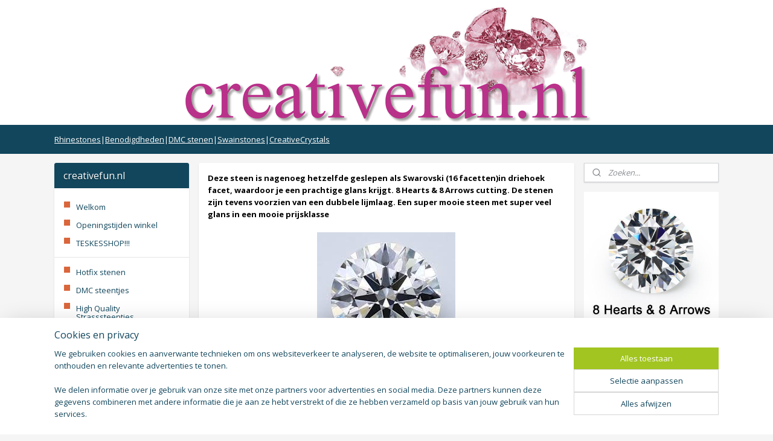

--- FILE ---
content_type: text/html; charset=UTF-8
request_url: https://www.creativefun.nl/c-1791588/creativecrystals/
body_size: 14382
content:
<!DOCTYPE html>
<!--[if lt IE 7]>
<html lang="nl"
      class="no-js lt-ie9 lt-ie8 lt-ie7 secure"> <![endif]-->
<!--[if IE 7]>
<html lang="nl"
      class="no-js lt-ie9 lt-ie8 is-ie7 secure"> <![endif]-->
<!--[if IE 8]>
<html lang="nl"
      class="no-js lt-ie9 is-ie8 secure"> <![endif]-->
<!--[if gt IE 8]><!-->
<html lang="nl" class="no-js secure">
<!--<![endif]-->
<head prefix="og: http://ogp.me/ns#">
    <meta http-equiv="Content-Type" content="text/html; charset=UTF-8"/>

    <title>CreativeCrystals | creativefun.nl</title>
    <meta name="robots" content="noarchive"/>
    <meta name="robots" content="index,follow,noodp,noydir"/>
    
    <meta name="verify-v1" content="q5lmlFoHy02PX-_87Mtq-RcJusM2jiL7MIxzhukD8Ps"/>
        <meta name="google-site-verification" content="q5lmlFoHy02PX-_87Mtq-RcJusM2jiL7MIxzhukD8Ps"/>
    <meta name="viewport" content="width=device-width, initial-scale=1.0"/>
    <meta name="revisit-after" content="1 days"/>
    <meta name="generator" content="Mijnwebwinkel"/>
    <meta name="web_author" content="https://www.mijnwebwinkel.nl/"/>

    

    <meta property="og:site_name" content="creativefun.nl"/>

    <meta property="og:title" content="CreativeCrystals"/>
    <meta property="og:description" content="Deze steen is nagenoeg hetzelfde geslepen als Swarovski (16 facetten)in driehoek facet, waardoor je een prachtige glans krijgt. 8 Hearts &amp; 8 Arrows cutting."/>
    <meta property="og:type" content="website"/>
    <meta property="og:image" content="https://cdn.myonlinestore.eu/93c696ee-6be1-11e9-a722-44a8421b9960/images/images.jpg"/>
        <meta property="og:image" content="https://cdn.myonlinestore.eu/93c696ee-6be1-11e9-a722-44a8421b9960/images/FB_IMG_1615820429580.jpg"/>
        <meta property="og:url" content="https://www.creativefun.nl/c-1791588/creativecrystals/"/>

    <link rel="preload" as="style" href="https://static.myonlinestore.eu/assets/../js/fancybox/jquery.fancybox.css?20260121132632"
          onload="this.onload=null;this.rel='stylesheet'">
    <noscript>
        <link rel="stylesheet" href="https://static.myonlinestore.eu/assets/../js/fancybox/jquery.fancybox.css?20260121132632">
    </noscript>

    <link rel="stylesheet" type="text/css" href="https://asset.myonlinestore.eu/20ZFpeXHyC2ugYaNAb7YVJ8fGYhdaT.css"/>

    <link rel="preload" as="style" href="https://static.myonlinestore.eu/assets/../fonts/fontawesome-6.4.2/css/fontawesome.min.css?20260121132632"
          onload="this.onload=null;this.rel='stylesheet'">
    <link rel="preload" as="style" href="https://static.myonlinestore.eu/assets/../fonts/fontawesome-6.4.2/css/solid.min.css?20260121132632"
          onload="this.onload=null;this.rel='stylesheet'">
    <link rel="preload" as="style" href="https://static.myonlinestore.eu/assets/../fonts/fontawesome-6.4.2/css/brands.min.css?20260121132632"
          onload="this.onload=null;this.rel='stylesheet'">
    <link rel="preload" as="style" href="https://static.myonlinestore.eu/assets/../fonts/fontawesome-6.4.2/css/v4-shims.min.css?20260121132632"
          onload="this.onload=null;this.rel='stylesheet'">
    <noscript>
        <link rel="stylesheet" href="https://static.myonlinestore.eu/assets/../fonts/font-awesome-4.1.0/css/font-awesome.4.1.0.min.css?20260121132632">
    </noscript>

    <link rel="preconnect" href="https://static.myonlinestore.eu/" crossorigin />
    <link rel="dns-prefetch" href="https://static.myonlinestore.eu/" />
    <link rel="preconnect" href="https://cdn.myonlinestore.eu" crossorigin />
    <link rel="dns-prefetch" href="https://cdn.myonlinestore.eu" />

    <script type="text/javascript" src="https://static.myonlinestore.eu/assets/../js/modernizr.js?20260121132632"></script>
        
    <link rel="canonical" href="https://www.creativefun.nl/c-1791588/creativecrystals/"/>
    <link rel="icon" type="image/x-icon" href="https://cdn.myonlinestore.eu/93c696ee-6be1-11e9-a722-44a8421b9960/favicon.ico?t=1768830120"
              />
    <script>
        var _rollbarConfig = {
        accessToken: 'd57a2075769e4401ab611d78421f1c89',
        captureUncaught: false,
        captureUnhandledRejections: false,
        verbose: false,
        payload: {
            environment: 'prod',
            person: {
                id: 35705,
            },
            ignoredMessages: [
                'request aborted',
                'network error',
                'timeout'
            ]
        },
        reportLevel: 'error'
    };
    // Rollbar Snippet
    !function(r){var e={};function o(n){if(e[n])return e[n].exports;var t=e[n]={i:n,l:!1,exports:{}};return r[n].call(t.exports,t,t.exports,o),t.l=!0,t.exports}o.m=r,o.c=e,o.d=function(r,e,n){o.o(r,e)||Object.defineProperty(r,e,{enumerable:!0,get:n})},o.r=function(r){"undefined"!=typeof Symbol&&Symbol.toStringTag&&Object.defineProperty(r,Symbol.toStringTag,{value:"Module"}),Object.defineProperty(r,"__esModule",{value:!0})},o.t=function(r,e){if(1&e&&(r=o(r)),8&e)return r;if(4&e&&"object"==typeof r&&r&&r.__esModule)return r;var n=Object.create(null);if(o.r(n),Object.defineProperty(n,"default",{enumerable:!0,value:r}),2&e&&"string"!=typeof r)for(var t in r)o.d(n,t,function(e){return r[e]}.bind(null,t));return n},o.n=function(r){var e=r&&r.__esModule?function(){return r.default}:function(){return r};return o.d(e,"a",e),e},o.o=function(r,e){return Object.prototype.hasOwnProperty.call(r,e)},o.p="",o(o.s=0)}([function(r,e,o){var n=o(1),t=o(4);_rollbarConfig=_rollbarConfig||{},_rollbarConfig.rollbarJsUrl=_rollbarConfig.rollbarJsUrl||"https://cdnjs.cloudflare.com/ajax/libs/rollbar.js/2.14.4/rollbar.min.js",_rollbarConfig.async=void 0===_rollbarConfig.async||_rollbarConfig.async;var a=n.setupShim(window,_rollbarConfig),l=t(_rollbarConfig);window.rollbar=n.Rollbar,a.loadFull(window,document,!_rollbarConfig.async,_rollbarConfig,l)},function(r,e,o){var n=o(2);function t(r){return function(){try{return r.apply(this,arguments)}catch(r){try{console.error("[Rollbar]: Internal error",r)}catch(r){}}}}var a=0;function l(r,e){this.options=r,this._rollbarOldOnError=null;var o=a++;this.shimId=function(){return o},"undefined"!=typeof window&&window._rollbarShims&&(window._rollbarShims[o]={handler:e,messages:[]})}var i=o(3),s=function(r,e){return new l(r,e)},d=function(r){return new i(s,r)};function c(r){return t(function(){var e=Array.prototype.slice.call(arguments,0),o={shim:this,method:r,args:e,ts:new Date};window._rollbarShims[this.shimId()].messages.push(o)})}l.prototype.loadFull=function(r,e,o,n,a){var l=!1,i=e.createElement("script"),s=e.getElementsByTagName("script")[0],d=s.parentNode;i.crossOrigin="",i.src=n.rollbarJsUrl,o||(i.async=!0),i.onload=i.onreadystatechange=t(function(){if(!(l||this.readyState&&"loaded"!==this.readyState&&"complete"!==this.readyState)){i.onload=i.onreadystatechange=null;try{d.removeChild(i)}catch(r){}l=!0,function(){var e;if(void 0===r._rollbarDidLoad){e=new Error("rollbar.js did not load");for(var o,n,t,l,i=0;o=r._rollbarShims[i++];)for(o=o.messages||[];n=o.shift();)for(t=n.args||[],i=0;i<t.length;++i)if("function"==typeof(l=t[i])){l(e);break}}"function"==typeof a&&a(e)}()}}),d.insertBefore(i,s)},l.prototype.wrap=function(r,e,o){try{var n;if(n="function"==typeof e?e:function(){return e||{}},"function"!=typeof r)return r;if(r._isWrap)return r;if(!r._rollbar_wrapped&&(r._rollbar_wrapped=function(){o&&"function"==typeof o&&o.apply(this,arguments);try{return r.apply(this,arguments)}catch(o){var e=o;throw e&&("string"==typeof e&&(e=new String(e)),e._rollbarContext=n()||{},e._rollbarContext._wrappedSource=r.toString(),window._rollbarWrappedError=e),e}},r._rollbar_wrapped._isWrap=!0,r.hasOwnProperty))for(var t in r)r.hasOwnProperty(t)&&(r._rollbar_wrapped[t]=r[t]);return r._rollbar_wrapped}catch(e){return r}};for(var p="log,debug,info,warn,warning,error,critical,global,configure,handleUncaughtException,handleAnonymousErrors,handleUnhandledRejection,captureEvent,captureDomContentLoaded,captureLoad".split(","),u=0;u<p.length;++u)l.prototype[p[u]]=c(p[u]);r.exports={setupShim:function(r,e){if(r){var o=e.globalAlias||"Rollbar";if("object"==typeof r[o])return r[o];r._rollbarShims={},r._rollbarWrappedError=null;var a=new d(e);return t(function(){e.captureUncaught&&(a._rollbarOldOnError=r.onerror,n.captureUncaughtExceptions(r,a,!0),e.wrapGlobalEventHandlers&&n.wrapGlobals(r,a,!0)),e.captureUnhandledRejections&&n.captureUnhandledRejections(r,a,!0);var t=e.autoInstrument;return!1!==e.enabled&&(void 0===t||!0===t||"object"==typeof t&&t.network)&&r.addEventListener&&(r.addEventListener("load",a.captureLoad.bind(a)),r.addEventListener("DOMContentLoaded",a.captureDomContentLoaded.bind(a))),r[o]=a,a})()}},Rollbar:d}},function(r,e){function o(r,e,o){if(e.hasOwnProperty&&e.hasOwnProperty("addEventListener")){for(var n=e.addEventListener;n._rollbarOldAdd&&n.belongsToShim;)n=n._rollbarOldAdd;var t=function(e,o,t){n.call(this,e,r.wrap(o),t)};t._rollbarOldAdd=n,t.belongsToShim=o,e.addEventListener=t;for(var a=e.removeEventListener;a._rollbarOldRemove&&a.belongsToShim;)a=a._rollbarOldRemove;var l=function(r,e,o){a.call(this,r,e&&e._rollbar_wrapped||e,o)};l._rollbarOldRemove=a,l.belongsToShim=o,e.removeEventListener=l}}r.exports={captureUncaughtExceptions:function(r,e,o){if(r){var n;if("function"==typeof e._rollbarOldOnError)n=e._rollbarOldOnError;else if(r.onerror){for(n=r.onerror;n._rollbarOldOnError;)n=n._rollbarOldOnError;e._rollbarOldOnError=n}e.handleAnonymousErrors();var t=function(){var o=Array.prototype.slice.call(arguments,0);!function(r,e,o,n){r._rollbarWrappedError&&(n[4]||(n[4]=r._rollbarWrappedError),n[5]||(n[5]=r._rollbarWrappedError._rollbarContext),r._rollbarWrappedError=null);var t=e.handleUncaughtException.apply(e,n);o&&o.apply(r,n),"anonymous"===t&&(e.anonymousErrorsPending+=1)}(r,e,n,o)};o&&(t._rollbarOldOnError=n),r.onerror=t}},captureUnhandledRejections:function(r,e,o){if(r){"function"==typeof r._rollbarURH&&r._rollbarURH.belongsToShim&&r.removeEventListener("unhandledrejection",r._rollbarURH);var n=function(r){var o,n,t;try{o=r.reason}catch(r){o=void 0}try{n=r.promise}catch(r){n="[unhandledrejection] error getting `promise` from event"}try{t=r.detail,!o&&t&&(o=t.reason,n=t.promise)}catch(r){}o||(o="[unhandledrejection] error getting `reason` from event"),e&&e.handleUnhandledRejection&&e.handleUnhandledRejection(o,n)};n.belongsToShim=o,r._rollbarURH=n,r.addEventListener("unhandledrejection",n)}},wrapGlobals:function(r,e,n){if(r){var t,a,l="EventTarget,Window,Node,ApplicationCache,AudioTrackList,ChannelMergerNode,CryptoOperation,EventSource,FileReader,HTMLUnknownElement,IDBDatabase,IDBRequest,IDBTransaction,KeyOperation,MediaController,MessagePort,ModalWindow,Notification,SVGElementInstance,Screen,TextTrack,TextTrackCue,TextTrackList,WebSocket,WebSocketWorker,Worker,XMLHttpRequest,XMLHttpRequestEventTarget,XMLHttpRequestUpload".split(",");for(t=0;t<l.length;++t)r[a=l[t]]&&r[a].prototype&&o(e,r[a].prototype,n)}}}},function(r,e){function o(r,e){this.impl=r(e,this),this.options=e,function(r){for(var e=function(r){return function(){var e=Array.prototype.slice.call(arguments,0);if(this.impl[r])return this.impl[r].apply(this.impl,e)}},o="log,debug,info,warn,warning,error,critical,global,configure,handleUncaughtException,handleAnonymousErrors,handleUnhandledRejection,_createItem,wrap,loadFull,shimId,captureEvent,captureDomContentLoaded,captureLoad".split(","),n=0;n<o.length;n++)r[o[n]]=e(o[n])}(o.prototype)}o.prototype._swapAndProcessMessages=function(r,e){var o,n,t;for(this.impl=r(this.options);o=e.shift();)n=o.method,t=o.args,this[n]&&"function"==typeof this[n]&&("captureDomContentLoaded"===n||"captureLoad"===n?this[n].apply(this,[t[0],o.ts]):this[n].apply(this,t));return this},r.exports=o},function(r,e){r.exports=function(r){return function(e){if(!e&&!window._rollbarInitialized){for(var o,n,t=(r=r||{}).globalAlias||"Rollbar",a=window.rollbar,l=function(r){return new a(r)},i=0;o=window._rollbarShims[i++];)n||(n=o.handler),o.handler._swapAndProcessMessages(l,o.messages);window[t]=n,window._rollbarInitialized=!0}}}}]);
    // End Rollbar Snippet
    </script>
    <script defer type="text/javascript" src="https://static.myonlinestore.eu/assets/../js/jquery.min.js?20260121132632"></script><script defer type="text/javascript" src="https://static.myonlinestore.eu/assets/../js/mww/shop.js?20260121132632"></script><script defer type="text/javascript" src="https://static.myonlinestore.eu/assets/../js/mww/shop/category.js?20260121132632"></script><script defer type="text/javascript" src="https://static.myonlinestore.eu/assets/../js/fancybox/jquery.fancybox.pack.js?20260121132632"></script><script defer type="text/javascript" src="https://static.myonlinestore.eu/assets/../js/fancybox/jquery.fancybox-thumbs.js?20260121132632"></script><script defer type="text/javascript" src="https://static.myonlinestore.eu/assets/../js/mww/image.js?20260121132632"></script><script defer type="text/javascript" src="https://static.myonlinestore.eu/assets/../js/mww/navigation.js?20260121132632"></script><script defer type="text/javascript" src="https://static.myonlinestore.eu/assets/../js/delay.js?20260121132632"></script><script defer type="text/javascript" src="https://static.myonlinestore.eu/assets/../js/mww/ajax.js?20260121132632"></script><script defer type="text/javascript" src="https://static.myonlinestore.eu/assets/../js/foundation/foundation.min.js?20260121132632"></script><script defer type="text/javascript" src="https://static.myonlinestore.eu/assets/../js/foundation/foundation/foundation.topbar.js?20260121132632"></script><script defer type="text/javascript" src="https://static.myonlinestore.eu/assets/../js/foundation/foundation/foundation.tooltip.js?20260121132632"></script><script defer type="text/javascript" src="https://static.myonlinestore.eu/assets/../js/mww/deferred.js?20260121132632"></script>
        <script src="https://static.myonlinestore.eu/assets/webpack/bootstrapper.ce10832e.js"></script>
    
    <script src="https://static.myonlinestore.eu/assets/webpack/vendor.85ea91e8.js" defer></script><script src="https://static.myonlinestore.eu/assets/webpack/main.c5872b2c.js" defer></script>
    
    <script src="https://static.myonlinestore.eu/assets/webpack/webcomponents.377dc92a.js" defer></script>
    
    <script src="https://static.myonlinestore.eu/assets/webpack/render.8395a26c.js" defer></script>

    <script>
        window.bootstrapper.add(new Strap('marketingScripts', []));
    </script>
        <script>
  window.dataLayer = window.dataLayer || [];

  function gtag() {
    dataLayer.push(arguments);
  }

    gtag(
    "consent",
    "default",
    {
      "ad_storage": "denied",
      "ad_user_data": "denied",
      "ad_personalization": "denied",
      "analytics_storage": "denied",
      "security_storage": "granted",
      "personalization_storage": "denied",
      "functionality_storage": "denied",
    }
  );

  gtag("js", new Date());
  gtag("config", 'G-HSRC51ENF9', { "groups": "myonlinestore" });</script>
<script async src="https://www.googletagmanager.com/gtag/js?id=G-HSRC51ENF9"></script>
        <script>
        
    </script>
        
<script>
    var marketingStrapId = 'marketingScripts'
    var marketingScripts = window.bootstrapper.use(marketingStrapId);

    if (marketingScripts === null) {
        marketingScripts = [];
    }

    
    window.bootstrapper.update(new Strap(marketingStrapId, marketingScripts));
</script>
    <noscript>
        <style>ul.products li {
                opacity: 1 !important;
            }</style>
    </noscript>

            <script>
                (function (w, d, s, l, i) {
            w[l] = w[l] || [];
            w[l].push({
                'gtm.start':
                    new Date().getTime(), event: 'gtm.js'
            });
            var f = d.getElementsByTagName(s)[0],
                j = d.createElement(s), dl = l != 'dataLayer' ? '&l=' + l : '';
            j.async = true;
            j.src =
                'https://www.googletagmanager.com/gtm.js?id=' + i + dl;
            f.parentNode.insertBefore(j, f);
        })(window, document, 'script', 'dataLayer', 'GTM-MSQ3L6L');
            </script>

</head>
<body    class="lang-nl_NL layout-width-1100 threeColumn">

    <noscript>
                    <iframe src="https://www.googletagmanager.com/ns.html?id=GTM-MSQ3L6L" height="0" width="0"
                    style="display:none;visibility:hidden"></iframe>
            </noscript>


<header>
    <a tabindex="0" id="skip-link" class="button screen-reader-text" href="#content">Spring naar de hoofdtekst</a>
</header>


<div id="react_element__filter"></div>

<div class="site-container">
    <div class="inner-wrap">
                    <nav class="tab-bar mobile-navigation custom-topbar ">
    <section class="left-button" style="display: none;">
        <a class="mobile-nav-button"
           href="#" data-react-trigger="mobile-navigation-toggle">
                <div   
    aria-hidden role="img"
    class="icon icon--sf-menu
        "
    >
    <svg><use xlink:href="#sf-menu"></use></svg>
    </div>
&#160;
                <span>Menu</span>        </a>
    </section>
    <section class="title-section">
        <span class="title">creativefun.nl</span>
    </section>
    <section class="right-button">

                                            <a href="/customer/login/" class="foldout-account">
                <span class="profile-icon"
                      data-logged-in="false">    <div   
    aria-hidden role="img"
    class="icon icon--sf-user
        "
    >
    <svg><use xlink:href="#sf-user"></use></svg>
    </div>
</span>
                    <span class="profile-icon" data-logged-in="true"
                          style="display: none">    <div   
    aria-hidden role="img"
    class="icon icon--sf-user-check
        "
    >
    <svg><use xlink:href="#sf-user-check"></use></svg>
    </div>
</span>
                </a>
                                    
        <a href="/cart/" class="cart-icon hidden">
                <div   
    aria-hidden role="img"
    class="icon icon--sf-shopping-cart
        "
    >
    <svg><use xlink:href="#sf-shopping-cart"></use></svg>
    </div>
            <span class="cart-count" style="display: none"></span>
        </a>
    </section>
</nav>
        
        
        <div class="bg-container custom-css-container"             data-active-language="nl"
            data-current-date="21-01-2026"
            data-category-id="1791588"
            data-article-id="unknown"
            data-article-category-id="unknown"
            data-article-name="unknown"
        >
            <noscript class="no-js-message">
                <div class="inner">
                    Javascript is uitgeschakeld.


Zonder Javascript is het niet mogelijk bestellingen te plaatsen in deze webwinkel en zijn een aantal functionaliteiten niet beschikbaar.
                </div>
            </noscript>

            <div id="header">
                <div id="react_root"><!-- --></div>
                <div
                    class="header-bar-top">
                                    </div>

                



<sf-header-image
    class="web-component"
    header-element-height="207px"
    align="center"
    store-name="creativefun.nl"
    store-url="https://www.creativefun.nl/"
    background-image-url="https://cdn.myonlinestore.eu/93c696ee-6be1-11e9-a722-44a8421b9960/nl_NL_image_header_4.png?t=1768830120"
    mobile-background-image-url=""
    logo-custom-width=""
    logo-custom-height=""
    page-column-width="1100"
    style="
        height: 207px;

        --background-color: #FFFFFF;
        --background-height: 207px;
        --background-aspect-ratio: 3.3285024154589;
        --scaling-background-aspect-ratio: 5.3140096618357;
        --mobile-background-height: 0px;
        --mobile-background-aspect-ratio: 1;
        --color: #12465C;
        --logo-custom-width: auto;
        --logo-custom-height: auto;
        --logo-aspect-ratio: 1
        ">
    </sf-header-image>
                <div class="header-bar-bottom">
                                                
<div class="row header-bar-inner" data-bar-position="header" data-options="sticky_on: large; is_hover: true; scrolltop: true;" data-topbar>
    <section class="top-bar-section">
                                    <div class="module-container shortcuts align-left">
                    <div class="module moduleShortcuts">
                    <a href="/c-441727/rhinestones/" class="header_link"
                                >Rhinestones</a>
         <span class="header_link">|</span>                    <a href="/c-442885/hotfix-benodigdheden/" class="header_link"
                                >Benodigdheden</a>
         <span class="header_link">|</span>                    <a href="/c-1700303/dmc-steentjes/" class="header_link"
                                >DMC stenen</a>
         <span class="header_link">|</span>                    <a href="/c-1815532/high-quality-strasssteentjes/" class="header_link"
                                >Swainstones</a>
         <span class="header_link">|</span>                    <a href="/c-1791588/creativecrystals/" class="header_link"
                                >CreativeCrystals</a>
            </div>

                </div>
                                                <div class="module-container languageswitch align-right">
                    
                </div>
                        </section>
</div>

                                    </div>
            </div>

            
            
            <div id="content" class="columncount-3">
                <div class="row">
                                                                                            <div class="columns large-8 medium-14 large-push-3" id="centercolumn">
    
    
                                <script>
        window.bootstrapper.add(new Strap('filters', ));
        window.bootstrapper.add(new Strap('criteria', ));
    </script>
    
                        
                        <div class="intro rte_content">
                            <p><span style="font-size:small;"><span style="color:rgb(0,0,0);"><strong>Deze steen is nagenoeg hetzelfde geslepen als Swarovski (16 facetten)in driehoek facet, waardoor je een prachtige glans krijgt.</strong></span><span style="color:rgb(0,0,0);"><strong> 8 Hearts &amp; 8 Arrows cutting. De stenen zijn tevens voorzien van een dubbele lijmlaag. Een super mooie steen met super veel glans in een mooie prijsklasse</strong></span></span></p><p style="text-align:center;"><img alt="" width="229" height="220" src="https://cdn.myonlinestore.eu/93c696ee-6be1-11e9-a722-44a8421b9960/images/images.jpg" style="border-style:solid;border-width:0px;"></p><p>&nbsp;</p><p><span style="font-size:small;"><span style="color:rgb(0,0,0);"><strong>Verkrijgbaar in alle maten Crystal en Crystal AB. Door de enorme vraag naar deze steen komen er steeds meer kleuren op voorraad. Vraag naar de mogelijkheden.</strong></span></span></p><p>&nbsp;</p><p>&nbsp;</p><p><span style="font-size:small;"><span style="color:rgb(0,0,0);"><strong><img alt="" width="397" height="397" src="https://cdn.myonlinestore.eu/93c696ee-6be1-11e9-a722-44a8421b9960/images/FB_IMG_1615820429580.jpg" style="border-style:solid;border-width:0px;"></strong></span></span></p><p>&nbsp;</p>
            </div>



    
    
        

    
                    <div class="subnav_after_articles">
                <div class="block">
        <ul class="subs">
                                                                <li>
                        <a href="https://www.creativefun.nl/c-5794671/creative-crystals-crystal-en-crystal-ab/" title="Creative Crystals Crystal en Crystal AB">Creative Crystals Crystal en Crystal AB</a>
                    </li>
                                                                                <li>
                        <a href="https://www.creativefun.nl/c-5797055/creative-crystals-diverse-kleuren/" title="Creative Crystals Diverse kleuren">Creative Crystals Diverse kleuren</a>
                    </li>
                                                                                <li>
                        <a href="https://www.creativefun.nl/c-4816558/creativecrystals-voordeel-verpakkingen-en-bulkverpakkingen/" title="CreativeCrystals voordeel verpakkingen en Bulkverpakkingen">CreativeCrystals voordeel verpakkingen en Bulkverpakkingen</a>
                    </li>
                                    </ul>
    </div>
        </div>
    
            
    </div>
<div class="columns large-3 large-pull-8 medium-7" id="leftcolumn">
            <div class="pane paneColumn paneColumnLeft">
            <div class="block navigation side-menu">
    <h3>creativefun.nl</h3>
    <ul>    




<li class="">
            <a href="https://www.creativefun.nl/" class="no_underline">
            Welkom
                    </a>

                                </li>
    




<li class="">
            <a href="https://www.creativefun.nl/c-437216/openingstijden-winkel/" class="no_underline">
            Openingstijden winkel
                    </a>

                                </li>
    

    


<li class="has-dropdown">
            <a href="https://www.creativefun.nl/c-5517101/teskesshop/" class="no_underline">
            TESKESSHOP!!!
                    </a>

                                    <ul class="dropdown">
                        




<li class="">
            <a href="https://www.creativefun.nl/c-7578585/nieuwe-emblemen-en-pinnekes-2025-2026/" class="no_underline">
            Nieuwe emblemen en pinnekes 2025/2026
                    </a>

                                </li>
    

    


<li class="has-dropdown">
            <a href="https://www.creativefun.nl/c-5517104/teskesdurp/" class="no_underline">
            Teskesdurp
                    </a>

                                    <ul class="dropdown">
                        




<li class="">
            <a href="https://www.creativefun.nl/c-5527178/jaaremblemen-teskesdurp/" class="no_underline">
            Jaaremblemen Teskesdurp
                    </a>

                                </li>
    




<li class="">
            <a href="https://www.creativefun.nl/c-5527186/rug-emblemen/" class="no_underline">
            Rug emblemen
                    </a>

                                </li>
    




<li class="">
            <a href="https://www.creativefun.nl/c-7397321/teskesdurp-pinnekes/" class="no_underline">
            Teskesdurp Pinnekes
                    </a>

                                </li>
                </ul>
                        </li>
    




<li class="">
            <a href="https://www.creativefun.nl/c-5517110/andere-dorpen/" class="no_underline">
            Andere Dorpen
                    </a>

                                </li>
    




<li class="">
            <a href="https://www.creativefun.nl/c-5528743/tekst-emblemen/" class="no_underline">
            Tekst emblemen
                    </a>

                                </li>
    




<li class="">
            <a href="https://www.creativefun.nl/c-5625245/diverse-emblemen-muziek-emblemen/" class="no_underline">
            Diverse emblemen / muziek emblemen
                    </a>

                                </li>
    

    


<li class="has-dropdown">
            <a href="https://www.creativefun.nl/c-5517103/emblemen-oeteldonk/" class="no_underline">
            Emblemen Oeteldonk
                    </a>

                                    <ul class="dropdown">
                        




<li class="">
            <a href="https://www.creativefun.nl/c-5527090/jaaremblemen-oeteldonk/" class="no_underline">
            Jaaremblemen Oeteldonk
                    </a>

                                </li>
    




<li class="">
            <a href="https://www.creativefun.nl/c-5527085/rug-emblemen/" class="no_underline">
            Rug emblemen
                    </a>

                                </li>
    




<li class="">
            <a href="https://www.creativefun.nl/c-5528389/meskes-emblemen/" class="no_underline">
            Meskes emblemen
                    </a>

                                </li>
    




<li class="">
            <a href="https://www.creativefun.nl/c-5528468/jungskes-emblemen-en-pinnekes/" class="no_underline">
            Jungskes emblemen en pinnekes
                    </a>

                                </li>
                </ul>
                        </li>
    




<li class="">
            <a href="https://www.creativefun.nl/c-6995432/diverse-pinnekes/" class="no_underline">
            Diverse Pinnekes
                    </a>

                                </li>
    




<li class="">
            <a href="https://www.creativefun.nl/c-5625263/epaulletten/" class="no_underline">
            Epaulletten
                    </a>

                                </li>
    




<li class="">
            <a href="https://www.creativefun.nl/c-5909841/jassen-voor-op-te-pimpen/" class="no_underline">
            Jassen voor op te pimpen
                    </a>

                                </li>
    




<li class="">
            <a href="https://www.creativefun.nl/c-5517114/accessoires/" class="no_underline">
            Accessoires
                    </a>

                                </li>
    




<li class="">
            <a href="https://www.creativefun.nl/c-5591588/versieringen-en-versierpakketten/" class="no_underline">
            Versieringen en Versierpakketten
                    </a>

                                </li>
                </ul>
                        </li>
    



    
<li class="divider">
            <hr>
    </li>
    

    


<li class="has-dropdown">
            <a href="https://www.creativefun.nl/c-441721/hotfix-stenen/" class="no_underline">
            Hotfix stenen
                    </a>

                                    <ul class="dropdown">
                        




<li class="">
            <a href="https://www.creativefun.nl/c-441727/rhinestones/" class="no_underline">
            Rhinestones
                    </a>

                                </li>
    




<li class="">
            <a href="https://www.creativefun.nl/c-563801/rhinestones-ab/" class="no_underline">
            Rhinestones AB
                    </a>

                                </li>
                </ul>
                        </li>
    

    


<li class="has-dropdown">
            <a href="https://www.creativefun.nl/c-1700303/dmc-steentjes/" class="no_underline">
            DMC steentjes
                    </a>

                                    <ul class="dropdown">
                        




<li class="">
            <a href="https://www.creativefun.nl/c-6453961/dmc-voordeelverpakking-720-144-72-st-stuks/" class="no_underline">
            DMC Voordeelverpakking 720/144/72 st stuks
                    </a>

                                </li>
    




<li class="">
            <a href="https://www.creativefun.nl/c-1984886/dmc-bulkverpakkingen-1440-st/" class="no_underline">
            DMC  bulkverpakkingen 1440 st
                    </a>

                                </li>
                </ul>
                        </li>
    

    


<li class="has-dropdown">
            <a href="https://www.creativefun.nl/c-1815532/high-quality-strasssteentjes/" class="no_underline">
            High Quality Strasssteentjes 
                    </a>

                                    <ul class="dropdown">
                        




<li class="">
            <a href="https://www.creativefun.nl/c-6941063/high-quality-16-facetten-non-hotfix/" class="no_underline">
            High Quality 16 facetten Non Hotfix 
                    </a>

                                </li>
                </ul>
                        </li>
    

    
    

<li class="has-dropdown active">
            <a href="https://www.creativefun.nl/c-1791588/creativecrystals/" class="no_underline">
            CreativeCrystals
                    </a>

                                    <ul class="dropdown">
                        




<li class="">
            <a href="https://www.creativefun.nl/c-5794671/creative-crystals-crystal-en-crystal-ab/" class="no_underline">
            Creative Crystals Crystal en Crystal AB
                    </a>

                                </li>
    




<li class="">
            <a href="https://www.creativefun.nl/c-5797055/creative-crystals-diverse-kleuren/" class="no_underline">
            Creative Crystals Diverse kleuren
                    </a>

                                </li>
    




<li class="">
            <a href="https://www.creativefun.nl/c-4816558/creativecrystals-voordeel-verpakkingen-en-bulkverpakkingen/" class="no_underline">
            CreativeCrystals voordeel verpakkingen en Bulkverpakkingen
                    </a>

                                </li>
                </ul>
                        </li>
    




<li class="">
            <a href="https://www.creativefun.nl/c-6088312/preciosa-mc-chaton-rose-maxima/" class="no_underline">
            PRECIOSA  MC Chaton Rose Maxima
                    </a>

                                </li>
    




<li class="">
            <a href="https://www.creativefun.nl/c-6523281/serinity-flatback-kristallen/" class="no_underline">
            Serinity Flatback Kristallen
                    </a>

                                </li>
    

    


<li class="has-dropdown">
            <a href="https://www.creativefun.nl/c-442885/hotfix-benodigdheden/" class="no_underline">
            Hotfix benodigdheden
                    </a>

                                    <ul class="dropdown">
                        




<li class="">
            <a href="https://www.creativefun.nl/c-5193869/diverse-lijm-soorten/" class="no_underline">
            Diverse lijm soorten
                    </a>

                                </li>
    




<li class="">
            <a href="https://www.creativefun.nl/c-5193893/applicators-en-tips/" class="no_underline">
            Applicators en tips
                    </a>

                                </li>
                </ul>
                        </li>
    

    


<li class="has-dropdown">
            <a href="https://www.creativefun.nl/c-2124506/sew-on-stenen-opnaaibaar/" class="no_underline">
            Sew on stenen  (opnaaibaar)
                    </a>

                                    <ul class="dropdown">
                        




<li class="">
            <a href="https://www.creativefun.nl/c-5603746/sew-on-glasses-neon/" class="no_underline">
            Sew on glasses Neon
                    </a>

                                </li>
                </ul>
                        </li>
    




<li class="">
            <a href="https://www.creativefun.nl/c-4625161/sew-on-mirror/" class="no_underline">
            Sew on Mirror
                    </a>

                                </li>
    

    


<li class="has-dropdown">
            <a href="https://www.creativefun.nl/c-1686760/pailletten/" class="no_underline">
            Pailletten
                    </a>

                                    <ul class="dropdown">
                        

    


<li class="has-dropdown">
            <a href="https://www.creativefun.nl/c-1686667/pailetten-10-12-gram/" class="no_underline">
            Pailetten 10/12 gram
                    </a>

                                    <ul class="dropdown">
                        




<li class="">
            <a href="https://www.creativefun.nl/c-1686765/pailetten-50-gram/" class="no_underline">
            Pailetten 50 gram
                    </a>

                                </li>
                </ul>
                        </li>
                </ul>
                        </li>
    



    
<li class="divider">
            <hr>
    </li>
    




<li class="">
            <a href="https://www.creativefun.nl/c-451175/hotfix-instructie/" class="no_underline">
            Hotfix instructie
                    </a>

                                </li>
    




<li class="">
            <a href="https://www.creativefun.nl/c-442891/algemene-voorwaarden/" class="no_underline">
            Algemene voorwaarden
                    </a>

                                </li>
    




<li class="">
            <a href="https://www.creativefun.nl/c-4456982/privacy-verklaring/" class="no_underline">
            Privacy verklaring
                    </a>

                                </li>
    




<li class="">
            <a href="https://www.creativefun.nl/c-437218/contact/" class="no_underline">
            Contact
                    </a>

                                </li>
</ul>
</div>

            
<div class="column-cart block cart" data-ajax-cart-replace="true" data-productcount="0">
    <h3>Winkelwagen</h3>

            <div class="cart-summary">
            Geen artikelen in winkelwagen.
        </div>
    
    <div class="goto-cart-button">
                    <a class="btn" href="/cart/?category_id=1791588"
               accesskey="c">Winkelwagen</a>
            </div>
</div>

            <div id="fb-root"></div>
<script async defer crossorigin="anonymous" src="https://connect.facebook.net/nl_NL/sdk.js#xfbml=1&version=v20.0" nonce="ef729EoP"></script>
<div class="facebook module">
    <div class="moduleFacebook">
        <a href="https://www.facebook.com/creativefun.nl" target="_blank">
            <i class="fa fa-facebook-square"></i>
            creativefun.nl        </a>
    </div>
    <div class="fb-like"
         data-href="https://www.facebook.com/creativefun.nl"
         data-colorscheme="light"
         data-layout="standard"
         data-action="like"
         data-share="false"
         data-width="210"></div>
</div>

            <div class="module moduleImage">
                <img src="https://cdn.myonlinestore.eu/93c696ee-6be1-11e9-a722-44a8421b9960/images/module/image/72625.jpg?t=1361697670" alt="" title=""/>
            </div>

            <div class="module moduleImage">
                <img src="https://cdn.myonlinestore.eu/93c696ee-6be1-11e9-a722-44a8421b9960/images/module/image/210020.jpg?t=1619768561" alt="" title=""/>
            </div>

            <div class="module moduleImage">
                <img src="https://cdn.myonlinestore.eu/93c696ee-6be1-11e9-a722-44a8421b9960/images/module/image/174944.jpg?t=1489002337" alt="" title=""/>
            </div>

            <div class="module moduleImage">
                <img src="https://cdn.myonlinestore.eu/93c696ee-6be1-11e9-a722-44a8421b9960/images/module/image/210025.jpg?t=1619769468" alt="" title=""/>
            </div>

            <div class="module moduleImage">
                <img src="https://cdn.myonlinestore.eu/93c696ee-6be1-11e9-a722-44a8421b9960/images/module/image/210026.jpg?t=1619769739" alt="" title=""/>
            </div>

    </div>

    </div>
<div class="columns large-3 medium-7" id="rightcolumn">
            <div class="pane paneColumn paneColumnRight">
            <div class="search-block search-column">
    <div class="react_element__searchbox" 
        data-post-url="/search/" 
        data-search-phrase=""></div>
</div>
            <div class="module moduleImage">
                <img src="https://cdn.myonlinestore.eu/93c696ee-6be1-11e9-a722-44a8421b9960/images/module/image/210021.jpg?t=1619768585" alt="" title=""/>
            </div>

            <div class="module moduleImage">
                <img src="https://cdn.myonlinestore.eu/93c696ee-6be1-11e9-a722-44a8421b9960/images/module/image/142290.png?t=1414775915" alt="gemaakt door frits" title="gemaakt door frits"/>
            </div>

            <div class="module moduleImage">
                <img src="https://cdn.myonlinestore.eu/93c696ee-6be1-11e9-a722-44a8421b9960/images/module/image/210024.jpg?t=1619768647" alt="" title=""/>
            </div>

            <div class="module moduleImage">
                <img src="https://cdn.myonlinestore.eu/93c696ee-6be1-11e9-a722-44a8421b9960/images/module/image/210027.jpg?t=1619770014" alt="" title=""/>
            </div>

            <div class="module moduleImage">
                <img src="https://cdn.myonlinestore.eu/93c696ee-6be1-11e9-a722-44a8421b9960/images/module/image/174946.jpg?t=1489002352" alt="" title=""/>
            </div>

    </div>

    </div>
                                                            </div>
            </div>
        </div>

                <div id="mwwFooter">
            <div class="row mwwFooter">
                <div class="columns small-14">
                                                                                                                                                © 2009 - 2026 creativefun.nl
                        | <a href="https://www.creativefun.nl/sitemap/" class="footer">sitemap</a>
                        | <a href="https://www.creativefun.nl/rss/" class="footer" target="_blank">rss</a>
                                                    | <a href="https://www.mijnwebwinkel.nl/webshop-starten?utm_medium=referral&amp;utm_source=ecommerce_website&amp;utm_campaign=myonlinestore_shops_pro_nl" class="footer" target="_blank">webwinkel beginnen</a>
    -
    powered by <a href="https://www.mijnwebwinkel.nl/?utm_medium=referral&amp;utm_source=ecommerce_website&amp;utm_campaign=myonlinestore_shops_pro_nl" class="footer" target="_blank">Mijnwebwinkel</a>                                                            </div>
            </div>
        </div>
    </div>
</div>

<script>
    window.bootstrapper.add(new Strap('storeNotifications', {
        notifications: [],
    }));

    var storeLocales = [
                'nl_NL',
                'en_GB',
                'de_DE',
                'fr_FR',
            ];
    window.bootstrapper.add(new Strap('storeLocales', storeLocales));

    window.bootstrapper.add(new Strap('consentBannerSettings', {"enabled":true,"privacyStatementPageId":null,"privacyStatementPageUrl":null,"updatedAt":"2024-02-29T11:31:41+01:00","updatedAtTimestamp":1709202701,"consentTypes":{"required":{"enabled":true,"title":"Noodzakelijk","text":"Cookies en technieken die zijn nodig om de website bruikbaar te maken, zoals het onthouden van je winkelmandje, veilig afrekenen en toegang tot beveiligde gedeelten van de website. Zonder deze cookies kan de website niet naar behoren werken."},"analytical":{"enabled":true,"title":"Statistieken","text":"Cookies en technieken die anoniem gegevens verzamelen en rapporteren over het gebruik van de website, zodat de website geoptimaliseerd kan worden."},"functional":{"enabled":false,"title":"Functioneel","text":"Cookies en technieken die helpen om optionele functionaliteiten aan de website toe te voegen, zoals chatmogelijkheden, het verzamelen van feedback en andere functies van derden."},"marketing":{"enabled":true,"title":"Marketing","text":"Cookies en technieken die worden ingezet om bezoekers gepersonaliseerde en relevante advertenties te kunnen tonen op basis van eerder bezochte pagina’s, en om de effectiviteit van advertentiecampagnes te analyseren."},"personalization":{"enabled":false,"title":"Personalisatie","text":"Cookies en technieken om de vormgeving en inhoud van de website op u aan te passen, zoals de taal of vormgeving van de website."}},"labels":{"banner":{"title":"Cookies en privacy","text":"We gebruiken cookies en aanverwante technieken om ons websiteverkeer te analyseren, de website te optimaliseren, jouw voorkeuren te onthouden en relevante advertenties te tonen.\n\nWe delen informatie over je gebruik van onze site met onze partners voor advertenties en social media. Deze partners kunnen deze gegevens combineren met andere informatie die je aan ze hebt verstrekt of die ze hebben verzameld op basis van jouw gebruik van hun services."},"modal":{"title":"Cookie- en privacyinstellingen","text":"We gebruiken cookies en aanverwante technieken om ons websiteverkeer te analyseren, de website te optimaliseren, jouw voorkeuren te onthouden en relevante advertenties te tonen.\n\nWe delen informatie over je gebruik van onze site met onze partners voor advertenties en social media. Deze partners kunnen deze gegevens combineren met andere informatie die je aan ze hebt verstrekt of die ze hebben verzameld op basis van jouw gebruik van hun services."},"button":{"title":"Cookie- en privacyinstellingen","text":"button_text"}}}));
    window.bootstrapper.add(new Strap('store', {"availableBusinessModels":"ALL","currency":"EUR","currencyDisplayLocale":"nl_NL","discountApplicable":true,"googleTrackingType":"gtag","id":"35705","locale":"nl_NL","loginRequired":true,"roles":[],"storeName":"creativefun.nl","uuid":"93c696ee-6be1-11e9-a722-44a8421b9960"}));
    window.bootstrapper.add(new Strap('merchant', { isMerchant: false }));
    window.bootstrapper.add(new Strap('customer', { authorized: false }));

    window.bootstrapper.add(new Strap('layout', {"hideCurrencyValuta":false}));
    window.bootstrapper.add(new Strap('store_layout', { width: 1100 }));
    window.bootstrapper.add(new Strap('theme', {"button_border_radius":0,"button_inactive_background_color":"BCC2B0","divider_border_color":"E6E6E6","border_radius":3,"ugly_shadows":true,"flexbox_image_size":"contain","block_background_centercolumn":"FFFFFF","cta_color":"FF3514","hyperlink_color":"12465C","general_link_hover_color":null,"content_padding":null,"price_color":"","price_font_size":22,"center_short_description":false,"navigation_link_bg_color":"","navigation_link_fg_color":"12465C","navigation_active_bg_color":"","navigation_active_fg_color":"12465C","navigation_arrow_color":"","navigation_font":"google_Open Sans","navigation_font_size":13,"store_color_head":"#FFFFFF","store_color_head_font":"#12465C","store_color_background_main":"","store_color_topbar_font":"#FF7020","store_color_background":"#F5F5F5","store_color_border":"","store_color_block_head":"#12465C","store_color_block_font":"#FFFFFF","store_color_block_background":"#FFFFFF","store_color_headerbar_font":"#FFFFFF","store_color_headerbar_background":"#12465C","store_font_type":"google_Open Sans","store_header_font_type":"google_Open Sans","store_header_font_size":1,"store_font_size":13,"store_font_color":"#12465C","store_button_color":"#A2C521","store_button_font_color":"#FFFFFF","action_price_color":"","article_font_size":18,"store_htags_color":"#12465C"}));
    window.bootstrapper.add(new Strap('shippingGateway', {"shippingCountries":["NL","BE"]}));

    window.bootstrapper.add(new Strap('commonTranslations', {
        customerSexMale: 'De heer',
        customerSexFemale: 'Mevrouw',
        oopsTryAgain: 'Er ging iets mis, probeer het opnieuw',
        totalsHideTaxSpecs: 'Verberg de btw specificaties',
        totalsShowTaxSpecs: 'Toon de btw specificaties',
        searchInputPlaceholder: 'Zoeken...',
    }));

    window.bootstrapper.add(new Strap('saveForLaterTranslations', {
        saveForLaterSavedLabel: 'Bewaard',
        saveForLaterSavedItemsLabel: 'Bewaarde items',
        saveForLaterTitle: 'Bewaar voor later',
    }));

    window.bootstrapper.add(new Strap('loyaltyTranslations', {
        loyaltyProgramTitle: 'Spaarprogramma',
        loyaltyPointsLabel: 'Spaarpunten',
        loyaltyRewardsLabel: 'beloningen',
    }));

    window.bootstrapper.add(new Strap('saveForLater', {
        enabled: false    }))

    window.bootstrapper.add(new Strap('loyalty', {
        enabled: false
    }))

    window.bootstrapper.add(new Strap('paymentTest', {
        enabled: false,
        stopUrl: "https:\/\/www.creativefun.nl\/nl_NL\/logout\/"
    }));

    window.bootstrapper.add(new Strap('analyticsTracking', {
                gtag: true,
        datalayer: true,
            }));
</script>

<div id="react_element__mobnav"></div>

<script type="text/javascript">
    window.bootstrapper.add(new Strap('mobileNavigation', {
        search_url: 'https://www.creativefun.nl/search/',
        navigation_structure: {
            id: 0,
            parentId: null,
            text: 'root',
            children: [{"id":816783,"parent_id":2669529,"style":"no_underline","url":"https:\/\/www.creativefun.nl\/","text":"Welkom","active":false},{"id":437216,"parent_id":2669529,"style":"no_underline","url":"https:\/\/www.creativefun.nl\/c-437216\/openingstijden-winkel\/","text":"Openingstijden winkel","active":false},{"id":5517101,"parent_id":2669529,"style":"no_underline","url":"https:\/\/www.creativefun.nl\/c-5517101\/teskesshop\/","text":"TESKESSHOP!!!","active":false,"children":[{"id":7578585,"parent_id":5517101,"style":"no_underline","url":"https:\/\/www.creativefun.nl\/c-7578585\/nieuwe-emblemen-en-pinnekes-2025-2026\/","text":"Nieuwe emblemen en pinnekes 2025\/2026","active":false},{"id":5517104,"parent_id":5517101,"style":"no_underline","url":"https:\/\/www.creativefun.nl\/c-5517104\/teskesdurp\/","text":"Teskesdurp","active":false,"children":[{"id":5527178,"parent_id":5517104,"style":"no_underline","url":"https:\/\/www.creativefun.nl\/c-5527178\/jaaremblemen-teskesdurp\/","text":"Jaaremblemen Teskesdurp","active":false},{"id":5527186,"parent_id":5517104,"style":"no_underline","url":"https:\/\/www.creativefun.nl\/c-5527186\/rug-emblemen\/","text":"Rug emblemen","active":false},{"id":7397321,"parent_id":5517104,"style":"no_underline","url":"https:\/\/www.creativefun.nl\/c-7397321\/teskesdurp-pinnekes\/","text":"Teskesdurp Pinnekes","active":false}]},{"id":5517110,"parent_id":5517101,"style":"no_underline","url":"https:\/\/www.creativefun.nl\/c-5517110\/andere-dorpen\/","text":"Andere Dorpen","active":false},{"id":5528743,"parent_id":5517101,"style":"no_underline","url":"https:\/\/www.creativefun.nl\/c-5528743\/tekst-emblemen\/","text":"Tekst emblemen","active":false},{"id":5625245,"parent_id":5517101,"style":"no_underline","url":"https:\/\/www.creativefun.nl\/c-5625245\/diverse-emblemen-muziek-emblemen\/","text":"Diverse emblemen \/ muziek emblemen","active":false},{"id":5517103,"parent_id":5517101,"style":"no_underline","url":"https:\/\/www.creativefun.nl\/c-5517103\/emblemen-oeteldonk\/","text":"Emblemen Oeteldonk","active":false,"children":[{"id":5527090,"parent_id":5517103,"style":"no_underline","url":"https:\/\/www.creativefun.nl\/c-5527090\/jaaremblemen-oeteldonk\/","text":"Jaaremblemen Oeteldonk","active":false},{"id":5527085,"parent_id":5517103,"style":"no_underline","url":"https:\/\/www.creativefun.nl\/c-5527085\/rug-emblemen\/","text":"Rug emblemen","active":false},{"id":5528389,"parent_id":5517103,"style":"no_underline","url":"https:\/\/www.creativefun.nl\/c-5528389\/meskes-emblemen\/","text":"Meskes emblemen","active":false},{"id":5528468,"parent_id":5517103,"style":"no_underline","url":"https:\/\/www.creativefun.nl\/c-5528468\/jungskes-emblemen-en-pinnekes\/","text":"Jungskes emblemen en pinnekes","active":false}]},{"id":6995432,"parent_id":5517101,"style":"no_underline","url":"https:\/\/www.creativefun.nl\/c-6995432\/diverse-pinnekes\/","text":"Diverse Pinnekes","active":false},{"id":5625263,"parent_id":5517101,"style":"no_underline","url":"https:\/\/www.creativefun.nl\/c-5625263\/epaulletten\/","text":"Epaulletten","active":false},{"id":5909841,"parent_id":5517101,"style":"no_underline","url":"https:\/\/www.creativefun.nl\/c-5909841\/jassen-voor-op-te-pimpen\/","text":"Jassen voor op te pimpen","active":false},{"id":5517114,"parent_id":5517101,"style":"no_underline","url":"https:\/\/www.creativefun.nl\/c-5517114\/accessoires\/","text":"Accessoires","active":false},{"id":5591588,"parent_id":5517101,"style":"no_underline","url":"https:\/\/www.creativefun.nl\/c-5591588\/versieringen-en-versierpakketten\/","text":"Versieringen en Versierpakketten","active":false}]},{"id":7578582,"parent_id":2669529,"style":"divider","url":"","text":null,"active":false},{"id":441721,"parent_id":2669529,"style":"no_underline","url":"https:\/\/www.creativefun.nl\/c-441721\/hotfix-stenen\/","text":"Hotfix stenen","active":false,"children":[{"id":441727,"parent_id":441721,"style":"no_underline","url":"https:\/\/www.creativefun.nl\/c-441727\/rhinestones\/","text":"Rhinestones","active":false},{"id":563801,"parent_id":441721,"style":"no_underline","url":"https:\/\/www.creativefun.nl\/c-563801\/rhinestones-ab\/","text":"Rhinestones AB","active":false}]},{"id":1700303,"parent_id":2669529,"style":"no_underline","url":"https:\/\/www.creativefun.nl\/c-1700303\/dmc-steentjes\/","text":"DMC steentjes","active":false,"children":[{"id":6453961,"parent_id":1700303,"style":"no_underline","url":"https:\/\/www.creativefun.nl\/c-6453961\/dmc-voordeelverpakking-720-144-72-st-stuks\/","text":"DMC Voordeelverpakking 720\/144\/72 st stuks","active":false},{"id":1984886,"parent_id":1700303,"style":"no_underline","url":"https:\/\/www.creativefun.nl\/c-1984886\/dmc-bulkverpakkingen-1440-st\/","text":"DMC  bulkverpakkingen 1440 st","active":false}]},{"id":1815532,"parent_id":2669529,"style":"no_underline","url":"https:\/\/www.creativefun.nl\/c-1815532\/high-quality-strasssteentjes\/","text":"High Quality Strasssteentjes ","active":false,"children":[{"id":6941063,"parent_id":1815532,"style":"no_underline","url":"https:\/\/www.creativefun.nl\/c-6941063\/high-quality-16-facetten-non-hotfix\/","text":"High Quality 16 facetten Non Hotfix ","active":false}]},{"id":1791588,"parent_id":2669529,"style":"no_underline","url":"https:\/\/www.creativefun.nl\/c-1791588\/creativecrystals\/","text":"CreativeCrystals","active":true,"children":[{"id":5794671,"parent_id":1791588,"style":"no_underline","url":"https:\/\/www.creativefun.nl\/c-5794671\/creative-crystals-crystal-en-crystal-ab\/","text":"Creative Crystals Crystal en Crystal AB","active":false},{"id":5797055,"parent_id":1791588,"style":"no_underline","url":"https:\/\/www.creativefun.nl\/c-5797055\/creative-crystals-diverse-kleuren\/","text":"Creative Crystals Diverse kleuren","active":false},{"id":4816558,"parent_id":1791588,"style":"no_underline","url":"https:\/\/www.creativefun.nl\/c-4816558\/creativecrystals-voordeel-verpakkingen-en-bulkverpakkingen\/","text":"CreativeCrystals voordeel verpakkingen en Bulkverpakkingen","active":false}]},{"id":6088312,"parent_id":2669529,"style":"no_underline","url":"https:\/\/www.creativefun.nl\/c-6088312\/preciosa-mc-chaton-rose-maxima\/","text":"PRECIOSA  MC Chaton Rose Maxima","active":false},{"id":6523281,"parent_id":2669529,"style":"no_underline","url":"https:\/\/www.creativefun.nl\/c-6523281\/serinity-flatback-kristallen\/","text":"Serinity Flatback Kristallen","active":false},{"id":442885,"parent_id":2669529,"style":"no_underline","url":"https:\/\/www.creativefun.nl\/c-442885\/hotfix-benodigdheden\/","text":"Hotfix benodigdheden","active":false,"children":[{"id":5193869,"parent_id":442885,"style":"no_underline","url":"https:\/\/www.creativefun.nl\/c-5193869\/diverse-lijm-soorten\/","text":"Diverse lijm soorten","active":false},{"id":5193893,"parent_id":442885,"style":"no_underline","url":"https:\/\/www.creativefun.nl\/c-5193893\/applicators-en-tips\/","text":"Applicators en tips","active":false}]},{"id":2124506,"parent_id":2669529,"style":"no_underline","url":"https:\/\/www.creativefun.nl\/c-2124506\/sew-on-stenen-opnaaibaar\/","text":"Sew on stenen  (opnaaibaar)","active":false,"children":[{"id":5603746,"parent_id":2124506,"style":"no_underline","url":"https:\/\/www.creativefun.nl\/c-5603746\/sew-on-glasses-neon\/","text":"Sew on glasses Neon","active":false}]},{"id":4625161,"parent_id":2669529,"style":"no_underline","url":"https:\/\/www.creativefun.nl\/c-4625161\/sew-on-mirror\/","text":"Sew on Mirror","active":false},{"id":1686760,"parent_id":2669529,"style":"no_underline","url":"https:\/\/www.creativefun.nl\/c-1686760\/pailletten\/","text":"Pailletten","active":false,"children":[{"id":1686667,"parent_id":1686760,"style":"no_underline","url":"https:\/\/www.creativefun.nl\/c-1686667\/pailetten-10-12-gram\/","text":"Pailetten 10\/12 gram","active":false,"children":[{"id":1686765,"parent_id":1686667,"style":"no_underline","url":"https:\/\/www.creativefun.nl\/c-1686765\/pailetten-50-gram\/","text":"Pailetten 50 gram","active":false}]}]},{"id":987588,"parent_id":2669529,"style":"divider","url":"","text":null,"active":false},{"id":451175,"parent_id":2669529,"style":"no_underline","url":"https:\/\/www.creativefun.nl\/c-451175\/hotfix-instructie\/","text":"Hotfix instructie","active":false},{"id":442891,"parent_id":2669529,"style":"no_underline","url":"https:\/\/www.creativefun.nl\/c-442891\/algemene-voorwaarden\/","text":"Algemene voorwaarden","active":false},{"id":4456982,"parent_id":2669529,"style":"no_underline","url":"https:\/\/www.creativefun.nl\/c-4456982\/privacy-verklaring\/","text":"Privacy verklaring","active":false},{"id":437218,"parent_id":2669529,"style":"no_underline","url":"https:\/\/www.creativefun.nl\/c-437218\/contact\/","text":"Contact","active":false}],
        }
    }));
</script>

<div id="react_element__consent_banner"></div>
<div id="react_element__consent_button" class="consent-button"></div>
<div id="react_element__cookiescripts" style="display: none;"></div><script src="https://static.myonlinestore.eu/assets/bundles/fosjsrouting/js/router.js?20260121132632"></script>
<script src="https://static.myonlinestore.eu/assets/js/routes.js?20260121132632"></script>

<script type="text/javascript">
window.bootstrapper.add(new Strap('rollbar', {
    enabled: true,
    token: "d57a2075769e4401ab611d78421f1c89"
}));
</script>

<script>
    window.bootstrapper.add(new Strap('baseUrl', "https://www.creativefun.nl/api"));
    window.bootstrapper.add(new Strap('storeUrl', "https://www.creativefun.nl/"));
    Routing.setBaseUrl("");
    Routing.setHost("www.creativefun.nl");

    // check if the route is localized, if so; add locale to BaseUrl
    var localized_pathname = Routing.getBaseUrl() + "/nl_NL";
    var pathname = window.location.pathname;

    if (pathname.indexOf(localized_pathname) > -1) {
        Routing.setBaseUrl(localized_pathname);
    }
</script>

    <script src="https://static.myonlinestore.eu/assets/webpack/webvitals.32ae806d.js" defer></script>


<!--
ISC License for Lucide icons
Copyright (c) for portions of Lucide are held by Cole Bemis 2013-2024 as part of Feather (MIT). All other copyright (c) for Lucide are held by Lucide Contributors 2024.
Permission to use, copy, modify, and/or distribute this software for any purpose with or without fee is hereby granted, provided that the above copyright notice and this permission notice appear in all copies.
-->
</body>
</html>
